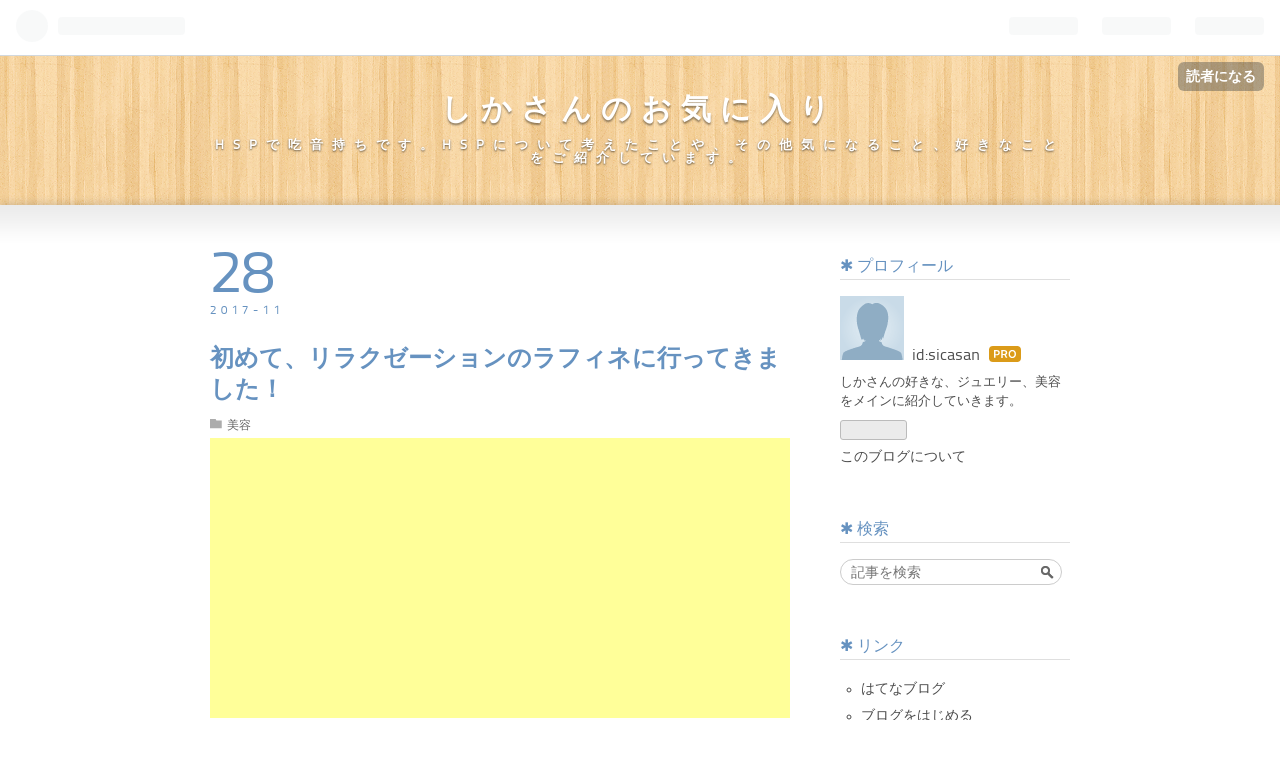

--- FILE ---
content_type: text/html; charset=utf-8
request_url: https://www.sicasan.fun/entry/2017/11/28/221411
body_size: 11045
content:
<!DOCTYPE html>
<html
  lang="ja"

data-admin-domain="//blog.hatena.ne.jp"
data-admin-origin="https://blog.hatena.ne.jp"
data-author="sicasan"
data-avail-langs="ja en"
data-blog="sicasan.hatenablog.com"
data-blog-host="sicasan.hatenablog.com"
data-blog-is-public="1"
data-blog-name="しかさんのお気に入り"
data-blog-owner="sicasan"
data-blog-show-ads=""
data-blog-show-sleeping-ads=""
data-blog-uri="https://www.sicasan.fun/"
data-blog-uuid="8599973812312853472"
data-blogs-uri-base="https://www.sicasan.fun"
data-brand="pro"
data-data-layer="{&quot;hatenablog&quot;:{&quot;admin&quot;:{},&quot;analytics&quot;:{&quot;brand_property_id&quot;:&quot;&quot;,&quot;measurement_id&quot;:&quot;&quot;,&quot;non_sampling_property_id&quot;:&quot;&quot;,&quot;property_id&quot;:&quot;&quot;,&quot;separated_property_id&quot;:&quot;UA-29716941-26&quot;},&quot;blog&quot;:{&quot;blog_id&quot;:&quot;8599973812312853472&quot;,&quot;content_seems_japanese&quot;:&quot;true&quot;,&quot;disable_ads&quot;:&quot;custom_domain&quot;,&quot;enable_ads&quot;:&quot;false&quot;,&quot;enable_keyword_link&quot;:&quot;true&quot;,&quot;entry_show_footer_related_entries&quot;:&quot;true&quot;,&quot;force_pc_view&quot;:&quot;false&quot;,&quot;is_public&quot;:&quot;true&quot;,&quot;is_responsive_view&quot;:&quot;false&quot;,&quot;is_sleeping&quot;:&quot;true&quot;,&quot;lang&quot;:&quot;ja&quot;,&quot;name&quot;:&quot;\u3057\u304b\u3055\u3093\u306e\u304a\u6c17\u306b\u5165\u308a&quot;,&quot;owner_name&quot;:&quot;sicasan&quot;,&quot;uri&quot;:&quot;https://www.sicasan.fun/&quot;},&quot;brand&quot;:&quot;pro&quot;,&quot;page_id&quot;:&quot;entry&quot;,&quot;permalink_entry&quot;:{&quot;author_name&quot;:&quot;sicasan&quot;,&quot;categories&quot;:&quot;\u7f8e\u5bb9&quot;,&quot;character_count&quot;:1331,&quot;date&quot;:&quot;2017-11-28&quot;,&quot;entry_id&quot;:&quot;8599973812321944748&quot;,&quot;first_category&quot;:&quot;\u7f8e\u5bb9&quot;,&quot;hour&quot;:&quot;22&quot;,&quot;title&quot;:&quot;\u521d\u3081\u3066\u3001\u30ea\u30e9\u30af\u30bc\u30fc\u30b7\u30e7\u30f3\u306e\u30e9\u30d5\u30a3\u30cd\u306b\u884c\u3063\u3066\u304d\u307e\u3057\u305f\uff01&quot;,&quot;uri&quot;:&quot;https://www.sicasan.fun/entry/2017/11/28/221411&quot;},&quot;pro&quot;:&quot;pro&quot;,&quot;router_type&quot;:&quot;blogs&quot;}}"
data-device="pc"
data-dont-recommend-pro="false"
data-global-domain="https://hatena.blog"
data-globalheader-color="b"
data-globalheader-type="pc"
data-has-touch-view="1"
data-help-url="https://help.hatenablog.com"
data-page="entry"
data-parts-domain="https://hatenablog-parts.com"
data-plus-available="1"
data-pro="true"
data-router-type="blogs"
data-sentry-dsn="https://03a33e4781a24cf2885099fed222b56d@sentry.io/1195218"
data-sentry-environment="production"
data-sentry-sample-rate="0.1"
data-static-domain="https://cdn.blog.st-hatena.com"
data-version="6d1f168243fdc977f4a5ebb79e76af"




  data-initial-state="{}"

  >
  <head prefix="og: http://ogp.me/ns# fb: http://ogp.me/ns/fb# article: http://ogp.me/ns/article#">

  

  

  


  

  <meta name="robots" content="max-image-preview:large" />


  <meta charset="utf-8"/>
  <meta http-equiv="X-UA-Compatible" content="IE=7; IE=9; IE=10; IE=11" />
  <title>初めて、リラクゼーションのラフィネに行ってきました！ - しかさんのお気に入り</title>

  
  <link rel="canonical" href="https://www.sicasan.fun/entry/2017/11/28/221411"/>



  

<meta itemprop="name" content="初めて、リラクゼーションのラフィネに行ってきました！ - しかさんのお気に入り"/>

  <meta itemprop="image" content="https://ogimage.blog.st-hatena.com/8599973812312853472/8599973812321944748/1514004476"/>


  <meta property="og:title" content="初めて、リラクゼーションのラフィネに行ってきました！ - しかさんのお気に入り"/>
<meta property="og:type" content="article"/>
  <meta property="og:url" content="https://www.sicasan.fun/entry/2017/11/28/221411"/>

  <meta property="og:image" content="https://ogimage.blog.st-hatena.com/8599973812312853472/8599973812321944748/1514004476"/>

<meta property="og:image:alt" content="初めて、リラクゼーションのラフィネに行ってきました！ - しかさんのお気に入り"/>
    <meta property="og:description" content="今日起きてみると、なぜか左足の付け根が痛みました。 おそらく、寝ているときの姿勢がよろしくなかったのだと思います。 だいたい、お酒を飲んで寝ると毎朝どこかが痛い（笑） 痛みをかばって歩いていると、さらに左側の腰を軽く痛めてしまったようです。。。 仕事中、少し屈んだりしたら痛いです。 これは早めに対処しなければ、と御用達のリラクゼーション店のホットペッパーのページを開く。。。 お気に入りの人がいない！ このお店、お気に入りの人じゃなかったらいまいちなのです。 少しお安いから、ロングコースもできて好きなのですが。 で、困ったのでだいたいどこに行ってもお店のある、ラフィネさんをホットペッパーで発見。…" />
<meta property="og:site_name" content="しかさんのお気に入り"/>

  <meta property="article:published_time" content="2017-11-28T13:14:11Z" />

    <meta property="article:tag" content="美容" />
      <meta name="twitter:card"  content="summary_large_image" />
    <meta name="twitter:image" content="https://ogimage.blog.st-hatena.com/8599973812312853472/8599973812321944748/1514004476" />  <meta name="twitter:title" content="初めて、リラクゼーションのラフィネに行ってきました！ - しかさんのお気に入り" />    <meta name="twitter:description" content="今日起きてみると、なぜか左足の付け根が痛みました。 おそらく、寝ているときの姿勢がよろしくなかったのだと思います。 だいたい、お酒を飲んで寝ると毎朝どこかが痛い（笑） 痛みをかばって歩いていると、さらに左側の腰を軽く痛めてしまったようです。。。 仕事中、少し屈んだりしたら痛いです。 これは早めに対処しなければ、と御用達…" />  <meta name="twitter:app:name:iphone" content="はてなブログアプリ" />
  <meta name="twitter:app:id:iphone" content="583299321" />
  <meta name="twitter:app:url:iphone" content="hatenablog:///open?uri=https%3A%2F%2Fwww.sicasan.fun%2Fentry%2F2017%2F11%2F28%2F221411" />
  
    <meta name="description" content="今日起きてみると、なぜか左足の付け根が痛みました。 おそらく、寝ているときの姿勢がよろしくなかったのだと思います。 だいたい、お酒を飲んで寝ると毎朝どこかが痛い（笑） 痛みをかばって歩いていると、さらに左側の腰を軽く痛めてしまったようです。。。 仕事中、少し屈んだりしたら痛いです。 これは早めに対処しなければ、と御用達のリラクゼーション店のホットペッパーのページを開く。。。 お気に入りの人がいない！ このお店、お気に入りの人じゃなかったらいまいちなのです。 少しお安いから、ロングコースもできて好きなのですが。 で、困ったのでだいたいどこに行ってもお店のある、ラフィネさんをホットペッパーで発見。…" />
    <meta name="keywords" content="&lt;meta name=&quot;keywords&quot; content=&quot;HSP，吃音，休職&quot; &gt; " />


  
<script
  id="embed-gtm-data-layer-loader"
  data-data-layer-page-specific="{&quot;hatenablog&quot;:{&quot;blogs_permalink&quot;:{&quot;is_author_pro&quot;:&quot;true&quot;,&quot;is_blog_sleeping&quot;:&quot;true&quot;,&quot;has_related_entries_with_elasticsearch&quot;:&quot;true&quot;,&quot;entry_afc_issued&quot;:&quot;false&quot;,&quot;blog_afc_issued&quot;:&quot;false&quot;}}}"
>
(function() {
  function loadDataLayer(elem, attrName) {
    if (!elem) { return {}; }
    var json = elem.getAttribute(attrName);
    if (!json) { return {}; }
    return JSON.parse(json);
  }

  var globalVariables = loadDataLayer(
    document.documentElement,
    'data-data-layer'
  );
  var pageSpecificVariables = loadDataLayer(
    document.getElementById('embed-gtm-data-layer-loader'),
    'data-data-layer-page-specific'
  );

  var variables = [globalVariables, pageSpecificVariables];

  if (!window.dataLayer) {
    window.dataLayer = [];
  }

  for (var i = 0; i < variables.length; i++) {
    window.dataLayer.push(variables[i]);
  }
})();
</script>

<!-- Google Tag Manager -->
<script>(function(w,d,s,l,i){w[l]=w[l]||[];w[l].push({'gtm.start':
new Date().getTime(),event:'gtm.js'});var f=d.getElementsByTagName(s)[0],
j=d.createElement(s),dl=l!='dataLayer'?'&l='+l:'';j.async=true;j.src=
'https://www.googletagmanager.com/gtm.js?id='+i+dl;f.parentNode.insertBefore(j,f);
})(window,document,'script','dataLayer','GTM-P4CXTW');</script>
<!-- End Google Tag Manager -->











  <link rel="shortcut icon" href="https://www.sicasan.fun/icon/favicon">
<link rel="apple-touch-icon" href="https://www.sicasan.fun/icon/touch">
<link rel="icon" sizes="192x192" href="https://www.sicasan.fun/icon/link">

  

<link rel="alternate" type="application/atom+xml" title="Atom" href="https://www.sicasan.fun/feed"/>
<link rel="alternate" type="application/rss+xml" title="RSS2.0" href="https://www.sicasan.fun/rss"/>

  <link rel="alternate" type="application/json+oembed" href="https://hatena.blog/oembed?url=https%3A%2F%2Fwww.sicasan.fun%2Fentry%2F2017%2F11%2F28%2F221411&amp;format=json" title="oEmbed Profile of 初めて、リラクゼーションのラフィネに行ってきました！"/>
<link rel="alternate" type="text/xml+oembed" href="https://hatena.blog/oembed?url=https%3A%2F%2Fwww.sicasan.fun%2Fentry%2F2017%2F11%2F28%2F221411&amp;format=xml" title="oEmbed Profile of 初めて、リラクゼーションのラフィネに行ってきました！"/>
  
  <link rel="author" href="http://www.hatena.ne.jp/sicasan/">

  

  


  
    
<link rel="stylesheet" type="text/css" href="https://cdn.blog.st-hatena.com/css/blog.css?version=6d1f168243fdc977f4a5ebb79e76af"/>

    
  <link rel="stylesheet" type="text/css" href="https://usercss.blog.st-hatena.com/blog_style/8599973812312853472/6c32255720c5301c4791ca51c4d5c6480449ccfd"/>
  
  

  

  
<script> </script>

  
<style>
  div#google_afc_user,
  div.google-afc-user-container,
  div.google_afc_image,
  div.google_afc_blocklink {
      display: block !important;
  }
</style>


  

  
    <script type="application/ld+json">{"@context":"http://schema.org","@type":"Article","dateModified":"2017-12-23T13:47:56+09:00","datePublished":"2017-11-28T22:14:11+09:00","description":"今日起きてみると、なぜか左足の付け根が痛みました。 おそらく、寝ているときの姿勢がよろしくなかったのだと思います。 だいたい、お酒を飲んで寝ると毎朝どこかが痛い（笑） 痛みをかばって歩いていると、さらに左側の腰を軽く痛めてしまったようです。。。 仕事中、少し屈んだりしたら痛いです。 これは早めに対処しなければ、と御用達のリラクゼーション店のホットペッパーのページを開く。。。 お気に入りの人がいない！ このお店、お気に入りの人じゃなかったらいまいちなのです。 少しお安いから、ロングコースもできて好きなのですが。 で、困ったのでだいたいどこに行ってもお店のある、ラフィネさんをホットペッパーで発見。…","headline":"初めて、リラクゼーションのラフィネに行ってきました！","image":["https://cdn.blog.st-hatena.com/images/theme/og-image-1500.png"],"mainEntityOfPage":{"@id":"https://www.sicasan.fun/entry/2017/11/28/221411","@type":"WebPage"}}</script>

  

  

  

</head>

  <body class="page-entry enable-top-editarea enable-bottom-editarea category-美容 globalheader-ng-enabled">
    

<div id="globalheader-container"
  data-brand="hatenablog"
  
  >
  <iframe id="globalheader" height="37" frameborder="0" allowTransparency="true"></iframe>
</div>


  
  
  
    <nav class="
      blog-controlls
      
    ">
      <div class="blog-controlls-blog-icon">
        <a href="https://www.sicasan.fun/">
          <img src="https://cdn.image.st-hatena.com/image/square/ea64484f656e590ad71cf1d9183222b39694ece5/backend=imagemagick;height=128;version=1;width=128/https%3A%2F%2Fcdn.user.blog.st-hatena.com%2Fcustom_blog_icon%2F145368505%2F1514213015235108" alt="しかさんのお気に入り"/>
        </a>
      </div>
      <div class="blog-controlls-title">
        <a href="https://www.sicasan.fun/">しかさんのお気に入り</a>
      </div>
      <a href="https://blog.hatena.ne.jp/sicasan/sicasan.hatenablog.com/subscribe?utm_campaign=subscribe_blog&amp;utm_source=blogs_topright_button&amp;utm_medium=button" class="blog-controlls-subscribe-btn test-blog-header-controlls-subscribe">
        読者になる
      </a>
    </nav>
  

  <div id="container">
    <div id="container-inner">
      <header id="blog-title" data-brand="hatenablog">
  <div id="blog-title-inner" >
    <div id="blog-title-content">
      <h1 id="title"><a href="https://www.sicasan.fun/">しかさんのお気に入り</a></h1>
      
        <h2 id="blog-description">HSPで吃音持ちです。HSPについて考えたことや、その他気になること、好きなことをご紹介しています。</h2>
      
    </div>
  </div>
</header>

      
  <div id="top-editarea">
    <script async src="//pagead2.googlesyndication.com/pagead/js/adsbygoogle.js"></script>
<script>
  (adsbygoogle = window.adsbygoogle || []).push({
    google_ad_client: "ca-pub-5288338606831178",
    enable_page_level_ads: true
  });
</script>
  </div>


      
      




<div id="content" class="hfeed"
  
  >
  <div id="content-inner">
    <div id="wrapper">
      <div id="main">
        <div id="main-inner">
          

          



          
  
  <!-- google_ad_section_start -->
  <!-- rakuten_ad_target_begin -->
  
  
  

  

  
    
      
        <article class="entry hentry test-hentry js-entry-article date-first autopagerize_page_element chars-1600 words-100 mode-html entry-odd" id="entry-8599973812321944748" data-keyword-campaign="" data-uuid="8599973812321944748" data-publication-type="entry">
  <div class="entry-inner">
    <header class="entry-header">
  
    <div class="date entry-date first">
    <a href="https://www.sicasan.fun/archive/2017/11/28" rel="nofollow">
      <time datetime="2017-11-28T13:14:11Z" title="2017-11-28T13:14:11Z">
        <span class="date-year">2017</span><span class="hyphen">-</span><span class="date-month">11</span><span class="hyphen">-</span><span class="date-day">28</span>
      </time>
    </a>
      </div>
  <h1 class="entry-title">
  <a href="https://www.sicasan.fun/entry/2017/11/28/221411" class="entry-title-link bookmark">初めて、リラクゼーションのラフィネに行ってきました！</a>
</h1>

  
  

  <div class="entry-categories categories">
    
    <a href="https://www.sicasan.fun/archive/category/%E7%BE%8E%E5%AE%B9" class="entry-category-link category-美容">美容</a>
    
  </div>


  
  <div class="customized-header">
    <div class="entry-header-html"><script async src="https://pagead2.googlesyndication.com/pagead/js/adsbygoogle.js"></script>
<!-- 記事内 -->
<ins class="adsbygoogle"
     style="display:block"
     data-ad-client="ca-pub-5288338606831178"
     data-ad-slot="7844654321"
     data-ad-format="auto"
     data-full-width-responsive="true"></ins>
<script>
     (adsbygoogle = window.adsbygoogle || []).push({});
</script></div>
  </div>


  

</header>

    


    <div class="entry-content hatenablog-entry">
  
    <p>今日起きてみると、なぜか左足の付け根が痛みました。</p>
<p>おそらく、寝ているときの姿勢がよろしくなかったのだと思います。</p>
<p>だいたい、お酒を飲んで寝ると毎朝どこかが痛い（笑）</p>
<p> </p>
<p>痛みをかばって歩いていると、さらに左側の腰を軽く痛めてしまったようです。。。</p>
<p> </p>
<p>仕事中、少し屈んだりしたら痛いです。</p>
<p>これは早めに対処しなければ、と御用達のリラクゼーション店の<a class="keyword" href="http://d.hatena.ne.jp/keyword/%A5%DB%A5%C3%A5%C8%A5%DA%A5%C3%A5%D1%A1%BC">ホットペッパー</a>のページを開く。。。</p>
<p> </p>
<p> </p>
<p>お気に入りの人がいない！</p>
<p> </p>
<p>このお店、お気に入りの人じゃなかったらいまいちなのです。</p>
<p>少しお安いから、ロングコースもできて好きなのですが。</p>
<p> </p>
<p> 
<script async="" src="//pagead2.googlesyndication.com/pagead/js/adsbygoogle.js"></script>
 <ins class="adsbygoogle" style="display: block;" data-ad-client="ca-pub-5288338606831178" data-ad-slot="8488806911" data-ad-format="auto"> </ins>
<script>// <![CDATA[
(adsbygoogle = window.adsbygoogle || []).push({});
// ]]></script>
</p>
<p>で、困ったのでだいたいどこに行ってもお店のある、ラフィネさんを<a class="keyword" href="http://d.hatena.ne.jp/keyword/%A5%DB%A5%C3%A5%C8%A5%DA%A5%C3%A5%D1%A1%BC">ホットペッパー</a>で発見。</p>
<p> </p>
<p>全国チェーンで、10分1,080円というのは一定以上のサービスは受けられるだろう、ということで40分のボディコースを予約。</p>
<p> </p>
<p>立地は通勤で使う駅の改札の目の前。</p>
<p><span style="color: #0000cc;"><strong>立地最高</strong></span>（笑）</p>
<p> </p>
<p>お店に入ると、椅子に座って色々と同意書やらのサイン。コースの説明や、終了後に飲む<a class="keyword" href="http://d.hatena.ne.jp/keyword/%A5%CF%A1%BC%A5%D6%A5%C6%A5%A3%A1%BC">ハーブティー</a>の選択。</p>
<p> </p>
<p>6種類くらいから選べました。</p>
<p> </p>
<p>で、オプションでホット<a class="keyword" href="http://d.hatena.ne.jp/keyword/%A5%A2%A5%A4%A5%DE%A5%B9">アイマス</a>クをつけて、顔や耳、首のマッサージを期間限定でされているらしく、すすめられたので10分1080円を追加。</p>
<p> </p>
<p> </p>
<p>まずは着替えるための半畳ほどの個室で着替え。八分丈くらいの上下です。</p>
<p> </p>
<p>施術のスペースは個室ではなく、白いカーテンで軽く仕切られてました。</p>
<p>カーテンはとても薄いシフォンみたいな感じで、隣の人の表情とかは見えないけれど、会話とかも筒抜けだし、よく見えます。</p>
<p> </p>
<p>意外と個室じゃなくても落ち着きますね。</p>
<p> </p>
<p>施術のベッドですが、なんか気持ちよかった（笑）</p>
<p>いつも行っているお店より、クッションがいいんでしょうね。</p>
<p>下に敷いているタオルも柔らかくて、眠くなっちゃいます。</p>
<p> </p>
<p> </p>
<p>そして、施術開始。</p>
<p>最初にボディ40分です。</p>
<p>うつぶせになって、足裏、ふくらはぎをもんでいきます。</p>
<p>そのあとは腰。指だけでなく、手のひらやひじとかも使って施術しているような印象を受けました。</p>
<p>そして肩。</p>
<p> </p>
<p>腰が痛いと言っていたので、また腰に帰ってもんでくれました。</p>
<p>ボディのあとはオプションの10分。</p>
<p> </p>
<p>まずは<a class="keyword" href="http://d.hatena.ne.jp/keyword/%A5%A2%A5%A4%A5%DE%A5%B9">アイマス</a>クをせずに、顔や頭をマッサージ。</p>
<p>そしてホット<a class="keyword" href="http://d.hatena.ne.jp/keyword/%A5%A2%A5%A4%A5%DE%A5%B9">アイマス</a>クを装着。</p>
<p>めぐリズムでした。</p>
<p> </p>
<p>わりと耳をひっぱられます。</p>
<p>あんまり引っ張られることは普段ないので、新鮮な感覚です。</p>
<p>そして首もツボを刺激するような感じでマッサージ。</p>
<p> </p>
<p>このオプションは5分からお願いできます。</p>
<p>お店の方のおすすめは、10分～20分だそうです。</p>
<p> </p>
<p>私は10分で満足できたと思います。</p>
<p>最後にベッドに座って軽く肩をもんでもらって終了。</p>
<p> </p>
<p> 
<script async="" src="//pagead2.googlesyndication.com/pagead/js/adsbygoogle.js"></script>
 <ins class="adsbygoogle" style="display: block;" data-ad-client="ca-pub-5288338606831178" data-ad-slot="8488806911" data-ad-format="auto"> </ins>
<script>// <![CDATA[
(adsbygoogle = window.adsbygoogle || []).push({});
// ]]></script>
</p>
<p>やはり、<strong><span style="color: #ff5252;">一定以上の技術はあった</span></strong>ように思います。</p>
<p>最近は60分2980円とかの激安リラクゼーションがあったりしますが、ここまでの技術が平均してあるとは思えません。</p>
<p> </p>
<p>やはり、ある程度はお支払いしないと、リラクゼーション効果は得られにくいかな、と思います。</p>
<p> </p>
<p>ラフィネは、なんだか家のベッドで施術を受けているような、そんな心地よい雰囲気のお店でした。</p>
<p> </p>
<p>そして、立地がどの店舗もいいのが大きいですね。</p>
<p> </p>
<p>また、メンバーズカードも作ったので伺おうかと思います！</p>
    
    




    

  
</div>

    
  <footer class="entry-footer">
    
    <div class="entry-tags-wrapper">
  <div class="entry-tags">  </div>
</div>

    <p class="entry-footer-section track-inview-by-gtm" data-gtm-track-json="{&quot;area&quot;: &quot;finish_reading&quot;}">
  <span class="author vcard"><span class="fn" data-load-nickname="1" data-user-name="sicasan" >sicasan</span></span>
  <span class="entry-footer-time"><a href="https://www.sicasan.fun/entry/2017/11/28/221411"><time data-relative datetime="2017-11-28T13:14:11Z" title="2017-11-28T13:14:11Z" class="updated">2017-11-28 22:14</time></a></span>
  
  
  
    <span class="
      entry-footer-subscribe
      
    " data-test-blog-controlls-subscribe>
      <a href="https://blog.hatena.ne.jp/sicasan/sicasan.hatenablog.com/subscribe?utm_source=blogs_entry_footer&amp;utm_medium=button&amp;utm_campaign=subscribe_blog">
        読者になる
      </a>
    </span>
  
</p>

    
  <div
    class="hatena-star-container"
    data-hatena-star-container
    data-hatena-star-url="https://www.sicasan.fun/entry/2017/11/28/221411"
    data-hatena-star-title="初めて、リラクゼーションのラフィネに行ってきました！"
    data-hatena-star-variant="profile-icon"
    data-hatena-star-profile-url-template="https://blog.hatena.ne.jp/{username}/"
  ></div>


    
<div class="social-buttons">
  
  
    <div class="social-button-item">
      <a href="https://b.hatena.ne.jp/entry/s/www.sicasan.fun/entry/2017/11/28/221411" class="hatena-bookmark-button" data-hatena-bookmark-url="https://www.sicasan.fun/entry/2017/11/28/221411" data-hatena-bookmark-layout="vertical-balloon" data-hatena-bookmark-lang="ja" title="この記事をはてなブックマークに追加"><img src="https://b.st-hatena.com/images/entry-button/button-only.gif" alt="この記事をはてなブックマークに追加" width="20" height="20" style="border: none;" /></a>
    </div>
  
  
    <div class="social-button-item">
      <div class="fb-share-button" data-layout="box_count" data-href="https://www.sicasan.fun/entry/2017/11/28/221411"></div>
    </div>
  
  
    
    
    <div class="social-button-item">
      <a
          class="entry-share-button entry-share-button-twitter test-share-button-twitter"
          href="https://x.com/intent/tweet?text=%E5%88%9D%E3%82%81%E3%81%A6%E3%80%81%E3%83%AA%E3%83%A9%E3%82%AF%E3%82%BC%E3%83%BC%E3%82%B7%E3%83%A7%E3%83%B3%E3%81%AE%E3%83%A9%E3%83%95%E3%82%A3%E3%83%8D%E3%81%AB%E8%A1%8C%E3%81%A3%E3%81%A6%E3%81%8D%E3%81%BE%E3%81%97%E3%81%9F%EF%BC%81+-+%E3%81%97%E3%81%8B%E3%81%95%E3%82%93%E3%81%AE%E3%81%8A%E6%B0%97%E3%81%AB%E5%85%A5%E3%82%8A&amp;url=https%3A%2F%2Fwww.sicasan.fun%2Fentry%2F2017%2F11%2F28%2F221411"
          title="X（Twitter）で投稿する"
        ></a>
    </div>
  
  
  
  
  
  
</div>

    

    <div class="customized-footer">
      

        

          <div class="entry-footer-modules" id="entry-footer-secondary-modules">      
<div class="hatena-module hatena-module-related-entries" >
      
  <!-- Hatena-Epic-has-related-entries-with-elasticsearch:true -->
  <div class="hatena-module-title">
    関連記事
  </div>
  <div class="hatena-module-body">
    <ul class="related-entries hatena-urllist urllist-with-thumbnails">
  
  
    
    <li class="urllist-item related-entries-item">
      <div class="urllist-item-inner related-entries-item-inner">
        
          
                      <div class="urllist-date-link related-entries-date-link">
  <a href="https://www.sicasan.fun/archive/2022/05/09" rel="nofollow">
    <time datetime="2022-05-09T01:49:40Z" title="2022年5月9日">
      2022-05-09
    </time>
  </a>
</div>

          <a href="https://www.sicasan.fun/entry/2022/05/09/104940" class="urllist-title-link related-entries-title-link  urllist-title related-entries-title">コロナワクチン3回目接種</a>




          
          

                      <div class="urllist-entry-body related-entries-entry-body">こんにちは、しかさんです。 4月22日（金）に、夫婦共にコロナ…</div>
      </div>
    </li>
  
    
    <li class="urllist-item related-entries-item">
      <div class="urllist-item-inner related-entries-item-inner">
        
          
                      <div class="urllist-date-link related-entries-date-link">
  <a href="https://www.sicasan.fun/archive/2021/11/20" rel="nofollow">
    <time datetime="2021-11-20T02:47:23Z" title="2021年11月20日">
      2021-11-20
    </time>
  </a>
</div>

          <a href="https://www.sicasan.fun/entry/2021/11/20/114723" class="urllist-title-link related-entries-title-link  urllist-title related-entries-title">HOMEIウィークリージェルのサブスクに申し込んでみた！</a>




          
          

                      <div class="urllist-entry-body related-entries-entry-body">こんにちは、しかさんです。 タイトルにあるように、HOMEIのウ…</div>
      </div>
    </li>
  
    
    <li class="urllist-item related-entries-item">
      <div class="urllist-item-inner related-entries-item-inner">
        
          
                      <div class="urllist-date-link related-entries-date-link">
  <a href="https://www.sicasan.fun/archive/2021/04/30" rel="nofollow">
    <time datetime="2021-04-30T05:19:27Z" title="2021年4月30日">
      2021-04-30
    </time>
  </a>
</div>

          <a href="https://www.sicasan.fun/entry/2021/04/30/141927" class="urllist-title-link related-entries-title-link  urllist-title related-entries-title">しかさん、復帰する②</a>




          
          

                      <div class="urllist-entry-body related-entries-entry-body">２月１日から職場復帰しましたので、働いてみた感想を書いてい…</div>
      </div>
    </li>
  
    
    <li class="urllist-item related-entries-item">
      <div class="urllist-item-inner related-entries-item-inner">
        
          
                      <div class="urllist-date-link related-entries-date-link">
  <a href="https://www.sicasan.fun/archive/2020/11/01" rel="nofollow">
    <time datetime="2020-11-01T03:40:51Z" title="2020年11月1日">
      2020-11-01
    </time>
  </a>
</div>

          <a href="https://www.sicasan.fun/entry/2020/11/01/124051" class="urllist-title-link related-entries-title-link  urllist-title related-entries-title">休職１週目</a>




          
          

                      <div class="urllist-entry-body related-entries-entry-body">こんにちは、しかさんです。 先日投稿したように、10月26日（月…</div>
      </div>
    </li>
  
    
    <li class="urllist-item related-entries-item">
      <div class="urllist-item-inner related-entries-item-inner">
        
          
                      <div class="urllist-date-link related-entries-date-link">
  <a href="https://www.sicasan.fun/archive/2020/07/16" rel="nofollow">
    <time datetime="2020-07-16T12:46:59Z" title="2020年7月16日">
      2020-07-16
    </time>
  </a>
</div>

          <a href="https://www.sicasan.fun/entry/2020/07/16/214659" class="urllist-title-link related-entries-title-link  urllist-title related-entries-title">しかさんの入院②</a>




          
          

                      <div class="urllist-entry-body related-entries-entry-body">引き続き、しかさんの入院です。 今までと違う熱以外の症状が気…</div>
      </div>
    </li>
  
</ul>

  </div>
</div>
  </div>
        
  <div class="entry-footer-html"><script async src="https://pagead2.googlesyndication.com/pagead/js/adsbygoogle.js"></script>
<!-- 記事内 -->
<ins class="adsbygoogle"
     style="display:block"
     data-ad-client="ca-pub-5288338606831178"
     data-ad-slot="7844654321"
     data-ad-format="auto"
     data-full-width-responsive="true"></ins>
<script>
     (adsbygoogle = window.adsbygoogle || []).push({});
</script></div>


      
    </div>
    
  <div class="comment-box js-comment-box">
    
    <ul class="comment js-comment">
      <li class="read-more-comments" style="display: none;"><a>もっと読む</a></li>
    </ul>
    
      <a class="leave-comment-title js-leave-comment-title">コメントを書く</a>
    
  </div>

  </footer>

  </div>
</article>

      
      
    
  

  
  <!-- rakuten_ad_target_end -->
  <!-- google_ad_section_end -->
  
  
  
  <div class="pager pager-permalink permalink">
    
      
      <span class="pager-prev">
        <a href="https://www.sicasan.fun/entry/2017/12/02/224852" rel="prev">
          <span class="pager-arrow">&laquo; </span>
          プチデコラッシュでスケジュール帳をかわ…
        </a>
      </span>
    
    
      
      <span class="pager-next">
        <a href="https://www.sicasan.fun/entry/2017/11/26/212913" rel="next">
          腕時計knotの革ベルトの穴を増やしてみま…
          <span class="pager-arrow"> &raquo;</span>
        </a>
      </span>
    
  </div>


  



        </div>
      </div>

      <aside id="box1">
  <div id="box1-inner">
  </div>
</aside>

    </div><!-- #wrapper -->

    
<aside id="box2">
  
  <div id="box2-inner">
    
      

<div class="hatena-module hatena-module-profile">
  <div class="hatena-module-title">
    プロフィール
  </div>
  <div class="hatena-module-body">
    
    <a href="https://www.sicasan.fun/about" class="profile-icon-link">
      <img src="https://cdn.profile-image.st-hatena.com/users/sicasan/profile.png?1632455989"
      alt="id:sicasan" class="profile-icon" />
    </a>
    

    
    <span class="id">
      <a href="https://www.sicasan.fun/about" class="hatena-id-link"><span data-load-nickname="1" data-user-name="sicasan">id:sicasan</span></a>
      
  
  
    <a href="https://blog.hatena.ne.jp/-/pro?plus_via=blog_plus_badge&amp;utm_source=pro_badge&amp;utm_medium=referral&amp;utm_campaign=register_pro" title="はてなブログPro"><i class="badge-type-pro">はてなブログPro</i></a>
  


    </span>
    

    

    
    <div class="profile-description">
      <p>しかさんの好きな、ジュエリー、美容をメインに紹介していきます。</p>

    </div>
    

    
      <div class="hatena-follow-button-box btn-subscribe js-hatena-follow-button-box"
  
  >

  <a href="#" class="hatena-follow-button js-hatena-follow-button">
    <span class="subscribing">
      <span class="foreground">読者です</span>
      <span class="background">読者をやめる</span>
    </span>
    <span class="unsubscribing" data-track-name="profile-widget-subscribe-button" data-track-once>
      <span class="foreground">読者になる</span>
      <span class="background">読者になる</span>
    </span>
  </a>
  <div class="subscription-count-box js-subscription-count-box">
    <i></i>
    <u></u>
    <span class="subscription-count js-subscription-count">
    </span>
  </div>
</div>

    

    

    <div class="profile-about">
      <a href="https://www.sicasan.fun/about">このブログについて</a>
    </div>

  </div>
</div>

    
      <div class="hatena-module hatena-module-search-box">
  <div class="hatena-module-title">
    検索
  </div>
  <div class="hatena-module-body">
    <form class="search-form" role="search" action="https://www.sicasan.fun/search" method="get">
  <input type="text" name="q" class="search-module-input" value="" placeholder="記事を検索" required>
  <input type="submit" value="検索" class="search-module-button" />
</form>

  </div>
</div>

    
      <div class="hatena-module hatena-module-links">
  <div class="hatena-module-title">
    リンク
  </div>
  <div class="hatena-module-body">
    <ul class="hatena-urllist">
      
        <li>
          <a href="https://hatena.blog/">はてなブログ</a>
        </li>
      
        <li>
          <a href="https://hatena.blog/guide?via=200109">ブログをはじめる</a>
        </li>
      
        <li>
          <a href="http://blog.hatenablog.com">週刊はてなブログ</a>
        </li>
      
        <li>
          <a href="https://hatena.blog/guide/pro">はてなブログPro</a>
        </li>
      
    </ul>
  </div>
</div>

    
      <div class="hatena-module hatena-module-recent-entries ">
  <div class="hatena-module-title">
    <a href="https://www.sicasan.fun/archive">
      最新記事
    </a>
  </div>
  <div class="hatena-module-body">
    <ul class="recent-entries hatena-urllist ">
  
  
    
    <li class="urllist-item recent-entries-item">
      <div class="urllist-item-inner recent-entries-item-inner">
        
          
          
          <a href="https://www.sicasan.fun/entry/2022/06/09/143429" class="urllist-title-link recent-entries-title-link  urllist-title recent-entries-title">節約家の友人と20年付き合い続けて感じたこと</a>




          
          

                </div>
    </li>
  
    
    <li class="urllist-item recent-entries-item">
      <div class="urllist-item-inner recent-entries-item-inner">
        
          
          
          <a href="https://www.sicasan.fun/entry/2022/05/11/105804" class="urllist-title-link recent-entries-title-link  urllist-title recent-entries-title">FF12を13年越しでクリア！</a>




          
          

                </div>
    </li>
  
    
    <li class="urllist-item recent-entries-item">
      <div class="urllist-item-inner recent-entries-item-inner">
        
          
          
          <a href="https://www.sicasan.fun/entry/2022/05/09/130829" class="urllist-title-link recent-entries-title-link  urllist-title recent-entries-title">しかさんの結婚式</a>




          
          

                </div>
    </li>
  
    
    <li class="urllist-item recent-entries-item">
      <div class="urllist-item-inner recent-entries-item-inner">
        
          
          
          <a href="https://www.sicasan.fun/entry/2022/05/09/104940" class="urllist-title-link recent-entries-title-link  urllist-title recent-entries-title">コロナワクチン3回目接種</a>




          
          

                </div>
    </li>
  
    
    <li class="urllist-item recent-entries-item">
      <div class="urllist-item-inner recent-entries-item-inner">
        
          
          
          <a href="https://www.sicasan.fun/entry/2022/04/21/145407" class="urllist-title-link recent-entries-title-link  urllist-title recent-entries-title">都会に染まってしまったと思っていた親友との再会</a>




          
          

                </div>
    </li>
  
</ul>

      </div>
</div>

    
      

<div class="hatena-module hatena-module-archive" data-archive-type="default" data-archive-url="https://www.sicasan.fun/archive">
  <div class="hatena-module-title">
    <a href="https://www.sicasan.fun/archive">月別アーカイブ</a>
  </div>
  <div class="hatena-module-body">
    
      
        <ul class="hatena-urllist">
          
            <li class="archive-module-year archive-module-year-hidden" data-year="2022">
              <div class="archive-module-button">
                <span class="archive-module-hide-button">▼</span>
                <span class="archive-module-show-button">▶</span>
              </div>
              <a href="https://www.sicasan.fun/archive/2022" class="archive-module-year-title archive-module-year-2022">
                2022
              </a>
              <ul class="archive-module-months">
                
                  <li class="archive-module-month">
                    <a href="https://www.sicasan.fun/archive/2022/06" class="archive-module-month-title archive-module-month-2022-6">
                      2022 / 6
                    </a>
                  </li>
                
                  <li class="archive-module-month">
                    <a href="https://www.sicasan.fun/archive/2022/05" class="archive-module-month-title archive-module-month-2022-5">
                      2022 / 5
                    </a>
                  </li>
                
                  <li class="archive-module-month">
                    <a href="https://www.sicasan.fun/archive/2022/04" class="archive-module-month-title archive-module-month-2022-4">
                      2022 / 4
                    </a>
                  </li>
                
                  <li class="archive-module-month">
                    <a href="https://www.sicasan.fun/archive/2022/03" class="archive-module-month-title archive-module-month-2022-3">
                      2022 / 3
                    </a>
                  </li>
                
              </ul>
            </li>
          
            <li class="archive-module-year archive-module-year-hidden" data-year="2021">
              <div class="archive-module-button">
                <span class="archive-module-hide-button">▼</span>
                <span class="archive-module-show-button">▶</span>
              </div>
              <a href="https://www.sicasan.fun/archive/2021" class="archive-module-year-title archive-module-year-2021">
                2021
              </a>
              <ul class="archive-module-months">
                
                  <li class="archive-module-month">
                    <a href="https://www.sicasan.fun/archive/2021/12" class="archive-module-month-title archive-module-month-2021-12">
                      2021 / 12
                    </a>
                  </li>
                
                  <li class="archive-module-month">
                    <a href="https://www.sicasan.fun/archive/2021/11" class="archive-module-month-title archive-module-month-2021-11">
                      2021 / 11
                    </a>
                  </li>
                
                  <li class="archive-module-month">
                    <a href="https://www.sicasan.fun/archive/2021/09" class="archive-module-month-title archive-module-month-2021-9">
                      2021 / 9
                    </a>
                  </li>
                
                  <li class="archive-module-month">
                    <a href="https://www.sicasan.fun/archive/2021/07" class="archive-module-month-title archive-module-month-2021-7">
                      2021 / 7
                    </a>
                  </li>
                
                  <li class="archive-module-month">
                    <a href="https://www.sicasan.fun/archive/2021/04" class="archive-module-month-title archive-module-month-2021-4">
                      2021 / 4
                    </a>
                  </li>
                
                  <li class="archive-module-month">
                    <a href="https://www.sicasan.fun/archive/2021/01" class="archive-module-month-title archive-module-month-2021-1">
                      2021 / 1
                    </a>
                  </li>
                
              </ul>
            </li>
          
            <li class="archive-module-year archive-module-year-hidden" data-year="2020">
              <div class="archive-module-button">
                <span class="archive-module-hide-button">▼</span>
                <span class="archive-module-show-button">▶</span>
              </div>
              <a href="https://www.sicasan.fun/archive/2020" class="archive-module-year-title archive-module-year-2020">
                2020
              </a>
              <ul class="archive-module-months">
                
                  <li class="archive-module-month">
                    <a href="https://www.sicasan.fun/archive/2020/11" class="archive-module-month-title archive-module-month-2020-11">
                      2020 / 11
                    </a>
                  </li>
                
                  <li class="archive-module-month">
                    <a href="https://www.sicasan.fun/archive/2020/10" class="archive-module-month-title archive-module-month-2020-10">
                      2020 / 10
                    </a>
                  </li>
                
                  <li class="archive-module-month">
                    <a href="https://www.sicasan.fun/archive/2020/07" class="archive-module-month-title archive-module-month-2020-7">
                      2020 / 7
                    </a>
                  </li>
                
              </ul>
            </li>
          
            <li class="archive-module-year archive-module-year-hidden" data-year="2019">
              <div class="archive-module-button">
                <span class="archive-module-hide-button">▼</span>
                <span class="archive-module-show-button">▶</span>
              </div>
              <a href="https://www.sicasan.fun/archive/2019" class="archive-module-year-title archive-module-year-2019">
                2019
              </a>
              <ul class="archive-module-months">
                
                  <li class="archive-module-month">
                    <a href="https://www.sicasan.fun/archive/2019/12" class="archive-module-month-title archive-module-month-2019-12">
                      2019 / 12
                    </a>
                  </li>
                
                  <li class="archive-module-month">
                    <a href="https://www.sicasan.fun/archive/2019/06" class="archive-module-month-title archive-module-month-2019-6">
                      2019 / 6
                    </a>
                  </li>
                
                  <li class="archive-module-month">
                    <a href="https://www.sicasan.fun/archive/2019/05" class="archive-module-month-title archive-module-month-2019-5">
                      2019 / 5
                    </a>
                  </li>
                
              </ul>
            </li>
          
            <li class="archive-module-year archive-module-year-hidden" data-year="2018">
              <div class="archive-module-button">
                <span class="archive-module-hide-button">▼</span>
                <span class="archive-module-show-button">▶</span>
              </div>
              <a href="https://www.sicasan.fun/archive/2018" class="archive-module-year-title archive-module-year-2018">
                2018
              </a>
              <ul class="archive-module-months">
                
                  <li class="archive-module-month">
                    <a href="https://www.sicasan.fun/archive/2018/08" class="archive-module-month-title archive-module-month-2018-8">
                      2018 / 8
                    </a>
                  </li>
                
                  <li class="archive-module-month">
                    <a href="https://www.sicasan.fun/archive/2018/05" class="archive-module-month-title archive-module-month-2018-5">
                      2018 / 5
                    </a>
                  </li>
                
                  <li class="archive-module-month">
                    <a href="https://www.sicasan.fun/archive/2018/04" class="archive-module-month-title archive-module-month-2018-4">
                      2018 / 4
                    </a>
                  </li>
                
                  <li class="archive-module-month">
                    <a href="https://www.sicasan.fun/archive/2018/03" class="archive-module-month-title archive-module-month-2018-3">
                      2018 / 3
                    </a>
                  </li>
                
                  <li class="archive-module-month">
                    <a href="https://www.sicasan.fun/archive/2018/02" class="archive-module-month-title archive-module-month-2018-2">
                      2018 / 2
                    </a>
                  </li>
                
                  <li class="archive-module-month">
                    <a href="https://www.sicasan.fun/archive/2018/01" class="archive-module-month-title archive-module-month-2018-1">
                      2018 / 1
                    </a>
                  </li>
                
              </ul>
            </li>
          
            <li class="archive-module-year archive-module-year-hidden" data-year="2017">
              <div class="archive-module-button">
                <span class="archive-module-hide-button">▼</span>
                <span class="archive-module-show-button">▶</span>
              </div>
              <a href="https://www.sicasan.fun/archive/2017" class="archive-module-year-title archive-module-year-2017">
                2017
              </a>
              <ul class="archive-module-months">
                
                  <li class="archive-module-month">
                    <a href="https://www.sicasan.fun/archive/2017/12" class="archive-module-month-title archive-module-month-2017-12">
                      2017 / 12
                    </a>
                  </li>
                
                  <li class="archive-module-month">
                    <a href="https://www.sicasan.fun/archive/2017/11" class="archive-module-month-title archive-module-month-2017-11">
                      2017 / 11
                    </a>
                  </li>
                
                  <li class="archive-module-month">
                    <a href="https://www.sicasan.fun/archive/2017/10" class="archive-module-month-title archive-module-month-2017-10">
                      2017 / 10
                    </a>
                  </li>
                
              </ul>
            </li>
          
        </ul>
      
    
  </div>
</div>

    
    
  </div>
</aside>


  </div>
</div>




      

      
  <div id="bottom-editarea">
    <script async src="//pagead2.googlesyndication.com/pagead/js/adsbygoogle.js"></script>
<script>
  (adsbygoogle = window.adsbygoogle || []).push({
    google_ad_client: "ca-pub-5288338606831178",
    enable_page_level_ads: true
  });
</script>
  </div>


    </div>
  </div>
  

  
  <script async src="https://s.hatena.ne.jp/js/widget/star.js"></script>
  
  
  <script>
    if (typeof window.Hatena === 'undefined') {
      window.Hatena = {};
    }
    if (!Hatena.hasOwnProperty('Star')) {
      Hatena.Star = {
        VERSION: 2,
      };
    }
  </script>


  
    <div id="fb-root"></div>
<script>(function(d, s, id) {
  var js, fjs = d.getElementsByTagName(s)[0];
  if (d.getElementById(id)) return;
  js = d.createElement(s); js.id = id;
  js.src = "//connect.facebook.net/ja_JP/sdk.js#xfbml=1&appId=719729204785177&version=v17.0";
  fjs.parentNode.insertBefore(js, fjs);
}(document, 'script', 'facebook-jssdk'));</script>

  
  

<div class="quote-box">
  <div class="tooltip-quote tooltip-quote-stock">
    <i class="blogicon-quote" title="引用をストック"></i>
  </div>
  <div class="tooltip-quote tooltip-quote-tweet js-tooltip-quote-tweet">
    <a class="js-tweet-quote" target="_blank" data-track-name="quote-tweet" data-track-once>
      <img src="https://cdn.blog.st-hatena.com/images/admin/quote/quote-x-icon.svg?version=6d1f168243fdc977f4a5ebb79e76af" title="引用して投稿する" >
    </a>
  </div>
</div>

<div class="quote-stock-panel" id="quote-stock-message-box" style="position: absolute; z-index: 3000">
  <div class="message-box" id="quote-stock-succeeded-message" style="display: none">
    <p>引用をストックしました</p>
    <button class="btn btn-primary" id="quote-stock-show-editor-button" data-track-name="curation-quote-edit-button">ストック一覧を見る</button>
    <button class="btn quote-stock-close-message-button">閉じる</button>
  </div>

  <div class="message-box" id="quote-login-required-message" style="display: none">
    <p>引用するにはまずログインしてください</p>
    <button class="btn btn-primary" id="quote-login-button">ログイン</button>
    <button class="btn quote-stock-close-message-button">閉じる</button>
  </div>

  <div class="error-box" id="quote-stock-failed-message" style="display: none">
    <p>引用をストックできませんでした。再度お試しください</p>
    <button class="btn quote-stock-close-message-button">閉じる</button>
  </div>

  <div class="error-box" id="unstockable-quote-message-box" style="display: none; position: absolute; z-index: 3000;">
    <p>限定公開記事のため引用できません。</p>
  </div>
</div>

<script type="x-underscore-template" id="js-requote-button-template">
  <div class="requote-button js-requote-button">
    <button class="requote-button-btn tipsy-top" title="引用する"><i class="blogicon-quote"></i></button>
  </div>
</script>



  
  <div id="hidden-subscribe-button" style="display: none;">
    <div class="hatena-follow-button-box btn-subscribe js-hatena-follow-button-box"
  
  >

  <a href="#" class="hatena-follow-button js-hatena-follow-button">
    <span class="subscribing">
      <span class="foreground">読者です</span>
      <span class="background">読者をやめる</span>
    </span>
    <span class="unsubscribing" data-track-name="profile-widget-subscribe-button" data-track-once>
      <span class="foreground">読者になる</span>
      <span class="background">読者になる</span>
    </span>
  </a>
  <div class="subscription-count-box js-subscription-count-box">
    <i></i>
    <u></u>
    <span class="subscription-count js-subscription-count">
    </span>
  </div>
</div>

  </div>

  



    


  <script async src="https://platform.twitter.com/widgets.js" charset="utf-8"></script>

<script src="https://b.st-hatena.com/js/bookmark_button.js" charset="utf-8" async="async"></script>


<script type="text/javascript" src="https://cdn.blog.st-hatena.com/js/external/jquery.min.js?v=1.12.4&amp;version=6d1f168243fdc977f4a5ebb79e76af"></script>







<script src="https://cdn.blog.st-hatena.com/js/texts-ja.js?version=6d1f168243fdc977f4a5ebb79e76af"></script>



  <script id="vendors-js" data-env="production" src="https://cdn.blog.st-hatena.com/js/vendors.js?version=6d1f168243fdc977f4a5ebb79e76af" crossorigin="anonymous"></script>

<script id="hatenablog-js" data-env="production" src="https://cdn.blog.st-hatena.com/js/hatenablog.js?version=6d1f168243fdc977f4a5ebb79e76af" crossorigin="anonymous" data-page-id="entry"></script>


  <script>Hatena.Diary.GlobalHeader.init()</script>







    

    





  </body>
</html>



--- FILE ---
content_type: text/html; charset=utf-8
request_url: https://www.google.com/recaptcha/api2/aframe
body_size: 268
content:
<!DOCTYPE HTML><html><head><meta http-equiv="content-type" content="text/html; charset=UTF-8"></head><body><script nonce="YWlljwjIzGkiydbf2S5bHQ">/** Anti-fraud and anti-abuse applications only. See google.com/recaptcha */ try{var clients={'sodar':'https://pagead2.googlesyndication.com/pagead/sodar?'};window.addEventListener("message",function(a){try{if(a.source===window.parent){var b=JSON.parse(a.data);var c=clients[b['id']];if(c){var d=document.createElement('img');d.src=c+b['params']+'&rc='+(localStorage.getItem("rc::a")?sessionStorage.getItem("rc::b"):"");window.document.body.appendChild(d);sessionStorage.setItem("rc::e",parseInt(sessionStorage.getItem("rc::e")||0)+1);localStorage.setItem("rc::h",'1768884623311');}}}catch(b){}});window.parent.postMessage("_grecaptcha_ready", "*");}catch(b){}</script></body></html>